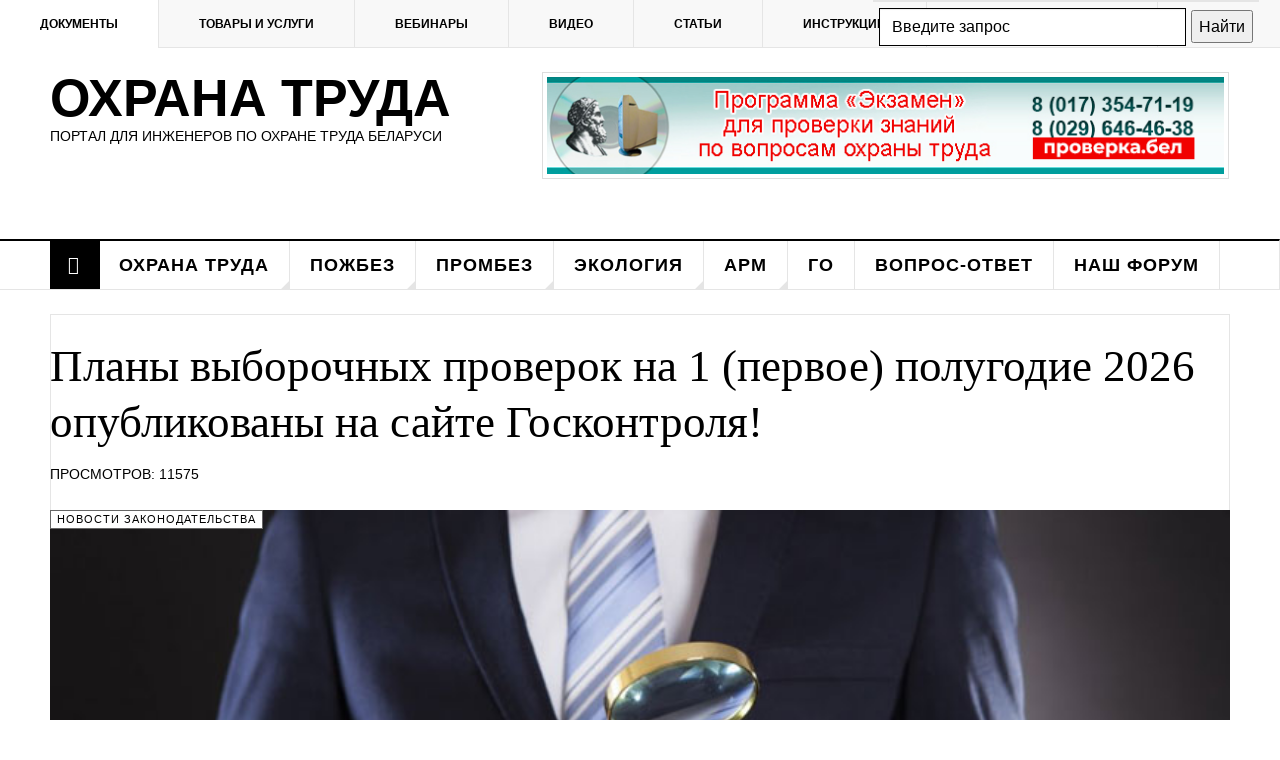

--- FILE ---
content_type: text/html; charset=utf-8
request_url: https://ohranatruda.of.by/plany-vyborochnykh-proverok-na-2-vtoroe-polugodie-2020-opublikovany-na-sajte-goskontrolya.html
body_size: 17620
content:

<!DOCTYPE html>
<html lang="ru-ru" dir="ltr"
	  class='layout-magazine com_content view-article itemid-113 home j31 mm-hover '>

<head>
<link href="https://ohranatruda.of.by/plany-vyborochnykh-proverok-na-2-vtoroe-polugodie-2020-opublikovany-na-sajte-goskontrolya.html" rel="canonical" />

	<base href="https://ohranatruda.of.by/plany-vyborochnykh-proverok-na-2-vtoroe-polugodie-2020-opublikovany-na-sajte-goskontrolya.html" />
	<meta http-equiv="content-type" content="text/html; charset=utf-8" />
	<meta name="keywords" content="охрана труда, техника безопасности, пожарная безопасность, инструкции по охране труда, экология, промышленная безопасность" />
	<meta name="robots" content="max-snippet:-1, max-image-preview:large, max-video-preview:-1" />
	<meta name="description" content="Сайт для специалистов по охране труда и тех, кто просто интересуется охраной труда. Подборки документов по охране труда, промышленной и пожарной безопасности, экологии. Видео, статьи, ответы на вопросы." />
	
	<title>Планы выборочных проверок на 1 (первое) полугодие 2026 опубликованы на сайте Госконтроля!</title>
	<link href="/rsd.html?format=xml" rel="EditURI" type="application/rsd+xml" title="RSD" />
	<link href="/manifest.html?format=xml" rel="wlwmanifest" type="application/wlwmanifest+xml" />
	<link href="/templates/ja_teline_v/favicon.ico" rel="shortcut icon" type="image/vnd.microsoft.icon" />
	<link href="/t3-assets/css/css-140ef-34480.css" rel="stylesheet" type="text/css" media="all" />
	<link href="/t3-assets/css/css-d65ee-33400.css" rel="stylesheet" type="text/css" media="all" />
	<style type="text/css">
 .djc_item .djc_mainimage { margin-left: 4px; margin-bottom: 4px; }  .djc_item .djc_mainimage img { padding: 4px; }  .djc_item .djc_thumbnail { margin-left: 4px; margin-bottom: 4px; }  .djc_item .djc_thumbnail img {  padding: 4px;  }  .djc_item .djc_images {width: 312px; }  .djc_item .djc_thumbnail { width: 100px; }  .djc_items .djc_image img { padding: 4px;} .djc_related_items .djc_image img { padding: 4px;} .djc_category .djc_mainimage { margin-left: 4px; margin-bottom: 4px; }  .djc_category .djc_mainimage img { padding: 4px; }  .djc_category .djc_thumbnail { margin-left: 4px; margin-bottom: 4px; }  .djc_category .djc_thumbnail img {  padding: 4px;  }  .djc_category .djc_images {width: 312px; }  .djc_category .djc_thumbnail { width: 100px; }  .djc_subcategory .djc_image img { padding: 4px;} .djc_producer .djc_mainimage { margin-left: 4px; margin-bottom: 4px; }  .djc_producer .djc_mainimage img { padding: 4px; }  .djc_producer .djc_thumbnail { margin-left: 4px; margin-bottom: 4px; }  .djc_producer .djc_thumbnail img {  padding: 4px;  }  .djc_producer .djc_images {width: 312px; }  .djc_producer .djc_thumbnail { width: 100px; } 
	</style>
	<script type="application/json" class="joomla-script-options new">{"csrf.token":"67d18c04d747353b696205a853f3a453","system.paths":{"root":"","base":""}}</script>
	<script src="/t3-assets/js/js-6502b-33400.js" type="text/javascript"></script>
	<script type="text/javascript">

				window.DJC2BaseUrl = "";
			jQuery(function($) {
			 $('.hasTip').each(function() {
				var title = $(this).attr('title');
				if (title) {
					var parts = title.split('::', 2);
					var mtelement = document.id(this);
					mtelement.store('tip:title', parts[0]);
					mtelement.store('tip:text', parts[1]);
				}
			});
			var JTooltips = new Tips($('.hasTip').get(), {"maxTitleChars": 50,"fixed": false});
		});
	var ja_base_uri = "";

	</script>

	
<!-- META FOR IOS & HANDHELD -->
	<meta name="viewport" content="width=device-width, initial-scale=1.0, maximum-scale=1.0, user-scalable=no"/>
	<style type="text/stylesheet">
		@-webkit-viewport   { width: device-width; }
		@-moz-viewport      { width: device-width; }
		@-ms-viewport       { width: device-width; }
		@-o-viewport        { width: device-width; }
		@viewport           { width: device-width; }
	</style>
	<script type="text/javascript">
		//<![CDATA[
		if (navigator.userAgent.match(/IEMobile\/10\.0/)) {
			var msViewportStyle = document.createElement("style");
			msViewportStyle.appendChild(
				document.createTextNode("@-ms-viewport{width:auto!important}")
			);
			document.getElementsByTagName("head")[0].appendChild(msViewportStyle);
		}
		//]]>
	</script>
<meta name="HandheldFriendly" content="true"/>
<meta name="apple-mobile-web-app-capable" content="YES"/>
<!-- //META FOR IOS & HANDHELD -->



<!-- GOOGLE FONTS -->
<link href='http://fonts.googleapis.com/css?family=Roboto:400,400italic,300,300italic,700,700italic' rel='stylesheet' type='text/css'>
<link href='http://fonts.googleapis.com/css?family=Roboto+Slab:400,300,700' rel='stylesheet' type='text/css'>
<link href='http://fonts.googleapis.com/css?family=Roboto+Condensed:700,400' rel='stylesheet' type='text/css'>
<!--//GOOGLE FONTS -->


<!-- Le HTML5 shim and media query for IE8 support -->
<!--[if lt IE 9]>
<script src="//html5shim.googlecode.com/svn/trunk/html5.js"></script>
<script type="text/javascript" src="/plugins/system/t3/base-bs3/js/respond.min.js"></script>
<![endif]-->

<!-- You can add Google Analytics here or use T3 Injection feature -->

	





</head>

<body>

<div class="t3-wrapper"> <!-- Need this wrapper for off-canvas menu. Remove if you don't use of-canvas -->

  
	<!-- TOPBAR -->
	<div class="t3-topbar" data-spy="affix" data-offset-top="48">

		<div class="top-left">
			<nav class="t3-topnav">
				<ul class="nav nav-pills nav-stacked menu">
<li class="item-113 default current active"><a href="/" class="nav-icon nav-magazine">Документы</a></li><li class="item-205"><a href="/kupit-tovary-i-zakazat-uslugi-po-okhrane-truda-pozharnoj-bezopasnosti-ecologii-v-minske-i-po-belarusi.html" class="nav-icon nav-gallery">Товары и услуги</a></li><li class="item-136"><a href="/besplatnye-vebinary-seminary-po-okhrane-truda-ekologii-pozharnoj-bezopasnosti/" class="nav-icon nav-events" title="Бесплатные вебинары, семинары по охране труда, экологии, пожарной безопасности ">Вебинары</a></li><li class="item-137"><a href="/video-po-okhrane-truda-pozharnoj-i-elektrobezopasnosti/" class="nav-icon nav-media">Видео</a></li><li class="item-138"><a href="/stati-po-okhrane-truda/?filter_tag[0]=" class="nav-icon nav-blog">Статьи</a></li><li class="item-147"><a href="/instruktsii-po-okhrane-truda/" class="">Инструкции</a></li><li class="item-426"><a href="/obraztsy-blanki-primery-dokumentov-po-okhrane-truda/" class="">Образцы документов</a></li></ul>

			</nav>
		</div>

		<div class="top-right top-right col-sm-5 col-md-4 col-xs-6">
			

<div class="custom"  >
	<div class="ya-site-form ya-site-form_inited_no" onclick="return {'action':'http://ohranatruda.of.by/rezultaty-poiska.html','arrow':false,'bg':'transparent','fontsize':16,'fg':'#000000','language':'ru','logo':'rb','publicname':'Yandex Site Search #2310338','suggest':true,'target':'_self','tld':'ru','type':2,'usebigdictionary':false,'searchid':2310338,'input_fg':'#000000','input_bg':'#ffffff','input_fontStyle':'normal','input_fontWeight':'normal','input_placeholder':'Введите запрос','input_placeholderColor':'#000000','input_borderColor':'#000000'}"><form action="https://yandex.ru/search/site/" method="get" target="_self" accept-charset="utf-8"><input type="hidden" name="searchid" value="2310338" /><input type="hidden" name="l10n" value="ru" /><input type="hidden" name="reqenc" value="" /><input type="search" name="text" value="" /><input type="submit" value="Найти" /></form></div>
<style type="text/css">
	.ya-page_js_yes .ya-site-form_inited_no {
		display: none;
	}
</style>
<script type="text/javascript">
	(function(w, d, c) {
		var s = d.createElement('script'),
			h = d.getElementsByTagName('script')[0],
			e = d.documentElement;
		if ((' ' + e.className + ' ').indexOf(' ya-page_js_yes ') === -1) {
			e.className += ' ya-page_js_yes';
		}
		s.type = 'text/javascript';
		s.async = true;
		s.charset = 'utf-8';
		s.src = (d.location.protocol === 'https:' ? 'https:' : 'http:') + '//site.yandex.net/v2.0/js/all.js';
		h.parentNode.insertBefore(s, h);
		(w[c] || (w[c] = [])).push(function() {
			Ya.Site.Form.init()
		})
	})(window, document, 'yandex_site_callbacks');
</script></div>

		</div>

	</div>
	
	

			<script>
			(function ($) {
				$('.t3-topnav li.item-113').addClass('active');
			})(jQuery);
		</script>
		<!-- //TOP BAR -->


	
<!-- HEADER -->
<header id="t3-header" class="t3-header">
	<div class="container">
		<div class="row">

			<div class="col-md-5 header-left">

				<!-- OFF CANVAS TOGGLE -->
				
<button class="btn btn-default off-canvas-toggle" type="button" data-pos="left" data-nav="#t3-off-canvas" data-effect="off-canvas-effect-4">
  <i class="fa fa-bars"></i>
</button>

<div id="t3-off-canvas" class="t3-off-canvas">

  <div class="t3-off-canvas-header">
    <h2 class="t3-off-canvas-header-title">Sidebar</h2>
    <button type="button" class="close" data-dismiss="modal" aria-hidden="true">&times;</button>
  </div>

  <div class="t3-off-canvas-body">
    <div class="t3-module module " id="Mod216"><div class="module-inner"><div class="module-ct"><ul class="nav nav-pills nav-stacked menu">
<li class="item-113 default current active"><a href="/" class="nav-icon nav-magazine">Документы</a></li><li class="item-205"><a href="/kupit-tovary-i-zakazat-uslugi-po-okhrane-truda-pozharnoj-bezopasnosti-ecologii-v-minske-i-po-belarusi.html" class="nav-icon nav-gallery">Товары и услуги</a></li><li class="item-136"><a href="/besplatnye-vebinary-seminary-po-okhrane-truda-ekologii-pozharnoj-bezopasnosti/" class="nav-icon nav-events" title="Бесплатные вебинары, семинары по охране труда, экологии, пожарной безопасности ">Вебинары</a></li><li class="item-137"><a href="/video-po-okhrane-truda-pozharnoj-i-elektrobezopasnosti/" class="nav-icon nav-media">Видео</a></li><li class="item-138"><a href="/stati-po-okhrane-truda/?filter_tag[0]=" class="nav-icon nav-blog">Статьи</a></li><li class="item-147"><a href="/instruktsii-po-okhrane-truda/" class="">Инструкции</a></li><li class="item-426"><a href="/obraztsy-blanki-primery-dokumentov-po-okhrane-truda/" class="">Образцы документов</a></li></ul>
</div></div></div>
  </div>

</div>

				<!-- // OFF CANVAS TOGGLE -->

				<!-- LOGO -->
				<div class="logo">
					<div class="logo-text">
						<a href="/" title="Охрана труда">
																					<span>Охрана труда</span>
						</a>
						<small class="site-slogan">Портал для инженеров по охране труда Беларуси</small>
					</div>
				</div>
				<!-- //LOGO -->

			</div>

			<!-- HEADER RIGHT -->
			<div class="col-md-7 header-right">
				<div class="header-right-inner">

					<div class="col trending ">
						

<div class="custom"  >
	<p><a href="http://проверка.бел/" target="_blank" rel="noopener"><img src="/images/banners/banner_bondarenko.png" alt="banner" class="img-thumbnail" width="687" height="98" /></a>&nbsp;</p></div>

					</div>

					<!-- <div class="col calendar">
						<div class="col-inner">
							<span class="number date">21</span>
							<div class="text">
								<span class="day">Ср</span>, <span class="month">янв</span>
							</div> -->


						</div>
					</div>

					
				</div>
			</div>
			<!-- // HEADER RIGHT -->

		</div>
	</div>
</header>
<!-- // HEADER -->


  
<!-- MAIN NAVIGATION -->
<nav id="t3-mainnav" class="wrap navbar navbar-default t3-mainnav">
	<div class="container">

		<!-- Brand and toggle get grouped for better mobile display -->
		<div class="navbar-header">
					</div>

		
		<div class="t3-navbar navbar-collapse collapse">
			<div  class="t3-megamenu"  data-responsive="true">
<ul itemscope itemtype="http://www.schema.org/SiteNavigationElement" class="nav navbar-nav level0">
<li itemprop='name' class="active item-home" data-id="151" data-level="1" data-class="item-home" data-xicon="fa fa-home">
<a itemprop='url' class=""  href="/"   data-target="#"><span class="fa fa-home"></span>Главная</a>

</li>
<li itemprop='name' class="dropdown mega mega-align-justify sub-hidden-collapse" data-id="108" data-level="1" data-alignsub="justify" data-hidewcol="1">
<a itemprop='url' class=" dropdown-toggle"  href="/okhrana-truda/"   data-target="#" data-toggle="dropdown">Охрана труда <em class="caret"></em></a>

<div class="nav-child dropdown-menu mega-dropdown-menu col-xs-12"  ><div class="mega-dropdown-inner">
<div class="row">
<div class="col-xs-2 mega-col-module mega-left" data-width="2" data-position="142" data-class="mega-left"><div class="mega-inner">
<div class="t3-module module " id="Mod142"><div class="module-inner"><h3 class="module-title "><span>Документы по ОТ</span></h3><div class="module-ct"><ul class="categories-module mod-list">
	<li> 		<h4>
		<a href="/obshchie-voprosy-po-okhrane-truda/">
		Общие вопросы по охране труда					</a>
		</h4>

					</li>
	<li> 		<h4>
		<a href="/sluzhba-po-okhrane-truda/">
		Служба по охране труда					</a>
		</h4>

					</li>
	<li> 		<h4>
		<a href="/obuchenie-instruktazh-proverka-znanij/">
		Обучение, инструктаж, проверка знаний					</a>
		</h4>

					</li>
	<li> 		<h4>
		<a href="/instruktsii-po-okhrane-truda/">
		Инструкции по охране труда					</a>
		</h4>

					</li>
	<li> 		<h4>
		<a href="/mezhotraslevye-pravila-po-okhrane-truda/">
		Межотраслевые правила по охране труда					</a>
		</h4>

					</li>
	<li> 		<h4>
		<a href="/sanitariya-i-gigiena/">
		Санитария и гигиена					</a>
		</h4>

					</li>
	<li> 		<h4>
		<a href="/meditsinskie-osmotry/">
		Медицинские осмотры					</a>
		</h4>

					</li>
	<li> 		<h4>
		<a href="/sredstva-individualnoj-zashchity/">
		Средства индивидуальной защиты					</a>
		</h4>

					</li>
	<li> 		<h4>
		<a href="/elektrobezopasnost/">
		Электробезопасность					</a>
		</h4>

					</li>
	<li> 		<h4>
		<a href="/rassledovanie-neschastnykh-sluchaev/">
		Расследование несчастных случаев					</a>
		</h4>

					</li>
	<li> 		<h4>
		<a href="/informatsionnye-pisma/">
		Информационные письма					</a>
		</h4>

					</li>
	<li> 		<h4>
		<a href="/sistema-upravleniya-okhranoj-truda/">
		Система управления охраной труда					</a>
		</h4>

					</li>
	<li> 		<h4>
		<a href="/stroitelnye-normy/">
		Строительные нормы					</a>
		</h4>

					</li>
</ul>
</div></div></div>
</div></div>
<div class="col-xs-10 mega-col-module mega-right" data-width="10" data-position="145" data-class="mega-right"><div class="mega-inner">
<div class="t3-module module " id="Mod145"><div class="module-inner"><h3 class="module-title "><span>Последние документы по охране труда</span></h3><div class="module-ct"><div class="section-inner ">

    <div class="category-module magazine-links">
        <ul class="item-list grid-view">
                            <li class="item">
                    <div class="magazine-item link-item" itemscope itemtype="http://schema.org/Article">
	<div class="col col-media">
		<div class="pull-left item-image" itemprop="image">

      <a href="/vneseny-izmeneniya-v-pravila-po-okhrane-truda-53-2025.html" itemprop="url">
  	   <img  src="/media/jact/small/images/ot53.jpg" alt="" itemprop="thumbnailUrl"/>
      </a>
  </div>
	</div>

	<div class="col col-content">
		
		
			<div class="article-title">

							<h3 itemprop="name">
											<a href="/vneseny-izmeneniya-v-pravila-po-okhrane-truda-53-2025.html" itemprop="url">
						Внесены изменения в Правила по охране труда №53 - 2025</a>
									</h3>
			
											</div>
	
			</div>
</div>                </li>
                            <li class="item">
                    <div class="magazine-item link-item" itemscope itemtype="http://schema.org/Article">
	<div class="col col-media">
		<div class="pull-left item-image" itemprop="image">

      <a href="/sobiraem-predlozheniya-po-problemnym-voprosam-zakonodatelstva.html" itemprop="url">
  	   <img  src="/media/jact/small/images/sbor-zakonodatelstvo.jpg" alt="" itemprop="thumbnailUrl"/>
      </a>
  </div>
	</div>

	<div class="col col-content">
		
		
			<div class="article-title">

							<h3 itemprop="name">
											<a href="/sobiraem-predlozheniya-po-problemnym-voprosam-zakonodatelstva.html" itemprop="url">
						Собираем предложения по проблемным вопросам законодательства</a>
									</h3>
			
											</div>
	
			</div>
</div>                </li>
                            <li class="item">
                    <div class="magazine-item link-item" itemscope itemtype="http://schema.org/Article">
	<div class="col col-media">
		<div class="pull-left item-image" itemprop="image">

      <a href="/plany-vyborochnykh-proverok-na-2-vtoroe-polugodie-2024-goda-opublikovany-na-sajte-goskontrolya.html" itemprop="url">
  	   <img  src="/media/jact/small/images/plan-proverok-2024-2.png" alt="" itemprop="thumbnailUrl"/>
      </a>
  </div>
	</div>

	<div class="col col-content">
		
		
			<div class="article-title">

							<h3 itemprop="name">
											<a href="/plany-vyborochnykh-proverok-na-2-vtoroe-polugodie-2024-goda-opublikovany-na-sajte-goskontrolya.html" itemprop="url">
						Планы выборочных проверок на 2 (второе) полугодие 2024 года опубликованы на сайте Госконтроля!</a>
									</h3>
			
											</div>
	
			</div>
</div>                </li>
                            <li class="item">
                    <div class="magazine-item link-item" itemscope itemtype="http://schema.org/Article">
	<div class="col col-media">
		<div class="pull-left item-image" itemprop="image">

      <a href="/s-1-yanvarya-2024-goda-v-trudovoj-kodeks-budut-vneseny-izmeneniya-2023.html" itemprop="url">
  	   <img  src="/media/jact/small/images/trudovoy-kodeks-2024.jpg" alt="" itemprop="thumbnailUrl"/>
      </a>
  </div>
	</div>

	<div class="col col-content">
		
		
			<div class="article-title">

							<h3 itemprop="name">
											<a href="/s-1-yanvarya-2024-goda-v-trudovoj-kodeks-budut-vneseny-izmeneniya-2023.html" itemprop="url">
						с 1 января 2024 года в Трудовой Кодекс будут внесены изменения</a>
									</h3>
			
											</div>
	
			</div>
</div>                </li>
                            <li class="item">
                    <div class="magazine-item link-item" itemscope itemtype="http://schema.org/Article">
	<div class="col col-media">
		<div class="pull-left item-image" itemprop="image">

      <a href="/ukaz-o-nekotorykh-merakh-po-zashchite-prav-grazhdan-vypolnyayushchikh-rabotu-po-grazhdansko-pravovym-i-trudovym-dogovoram-ot-6-iyulya-2005-g-314-s-izmeneniyami-2023.html" itemprop="url">
  	   <img  src="/media/jact/small/images/dogovor-podryada.jpg" alt="" itemprop="thumbnailUrl"/>
      </a>
  </div>
	</div>

	<div class="col col-content">
		
		
			<div class="article-title">

							<h3 itemprop="name">
											<a href="/ukaz-o-nekotorykh-merakh-po-zashchite-prav-grazhdan-vypolnyayushchikh-rabotu-po-grazhdansko-pravovym-i-trudovym-dogovoram-ot-6-iyulya-2005-g-314-s-izmeneniyami-2023.html" itemprop="url">
						Указ &quot;О некоторых мерах по защите прав граждан, выполняющих работу по гражданско-правовым и трудовым договорам&quot; от 6 июля 2005 г. № 314 с изменениями - 2023</a>
									</h3>
			
											</div>
	
			</div>
</div>                </li>
                            <li class="item">
                    <div class="magazine-item link-item" itemscope itemtype="http://schema.org/Article">
	<div class="col col-media">
		<div class="pull-left item-image" itemprop="image">

      <a href="/prnimayutsya-predlozheniya-po-proektu-spetsificheskikh-trebovanij-po-obespecheniyu-pozharnoj-bezopasnosti.html" itemprop="url">
  	   <img  src="/media/jact/small/images/proekt-trebovaniy-deti.jpg" alt="" itemprop="thumbnailUrl"/>
      </a>
  </div>
	</div>

	<div class="col col-content">
		
		
			<div class="article-title">

							<h3 itemprop="name">
											<a href="/prnimayutsya-predlozheniya-po-proektu-spetsificheskikh-trebovanij-po-obespecheniyu-pozharnoj-bezopasnosti.html" itemprop="url">
						Принимаются предложения по проекту специфических требований по обеспечению пожарной безопасности </a>
									</h3>
			
											</div>
	
			</div>
</div>                </li>
                            <li class="item">
                    <div class="magazine-item link-item" itemscope itemtype="http://schema.org/Article">
	<div class="col col-media">
		<div class="pull-left item-image" itemprop="image">

      <a href="/rassmatrivayutsya-proekty-tkp-pravila-tekhnicheskoj-ekspluatatsii-elektroustanovok-potrebitelej-i-teploustanovok-i-teplovykh-setej-potrebitelej-tkp-181-2022-i-tkp-458.html" itemprop="url">
  	   <img  src="/media/jact/small/images/electrica.jpg" alt="" itemprop="thumbnailUrl"/>
      </a>
  </div>
	</div>

	<div class="col col-content">
		
		
			<div class="article-title">

							<h3 itemprop="name">
											<a href="/rassmatrivayutsya-proekty-tkp-pravila-tekhnicheskoj-ekspluatatsii-elektroustanovok-potrebitelej-i-teploustanovok-i-teplovykh-setej-potrebitelej-tkp-181-2022-i-tkp-458.html" itemprop="url">
						Рассматриваются проекты ТКП: Правила технической эксплуатации электроустановок потребителей  и теплоустановок и тепловых сетей потребителей (ТКП 181-2022 и ТКП 458)</a>
									</h3>
			
											</div>
	
			</div>
</div>                </li>
                            <li class="item">
                    <div class="magazine-item link-item" itemscope itemtype="http://schema.org/Article">
	<div class="col col-media">
		<div class="pull-left item-image" itemprop="image">

      <a href="/proekt-izmenenij-v-postanovlenie-ot-28-noyabrya-2008-g-175-o-poryadke-obucheniya-stazhirovki-instruktazha-i-proverki-znanij-rabotayushchikh-po-voprosam-okhrany-truda.html" itemprop="url">
  	   <img  src="/media/jact/small/images/izmeneniya-175.jpg" alt="" itemprop="thumbnailUrl"/>
      </a>
  </div>
	</div>

	<div class="col col-content">
		
		
			<div class="article-title">

							<h3 itemprop="name">
											<a href="/proekt-izmenenij-v-postanovlenie-ot-28-noyabrya-2008-g-175-o-poryadke-obucheniya-stazhirovki-instruktazha-i-proverki-znanij-rabotayushchikh-po-voprosam-okhrany-truda.html" itemprop="url">
						Проект изменений в постановление от 28 ноября 2008 г. № 175 «О порядке обучения, стажировки, инструктажа и проверки знаний работающих по вопросам охраны труда»</a>
									</h3>
			
											</div>
	
			</div>
</div>                </li>
                            <li class="item">
                    <div class="magazine-item link-item" itemscope itemtype="http://schema.org/Article">
	<div class="col col-media">
		<div class="pull-left item-image" itemprop="image">

      <a href="/tipovaya-instruktsiya-po-okhrane-truda-dlya-kastelyanshi-2021.html" itemprop="url">
  	   <img  src="/media/jact/small/images/iot-kastelyansha.jpg" alt="" itemprop="thumbnailUrl"/>
      </a>
  </div>
	</div>

	<div class="col col-content">
		
		
			<div class="article-title">

							<h3 itemprop="name">
											<a href="/tipovaya-instruktsiya-po-okhrane-truda-dlya-kastelyanshi-2021.html" itemprop="url">
						Типовая инструкция по охране труда для кастелянши - 2021</a>
									</h3>
			
											</div>
	
			</div>
</div>                </li>
                    </ul>
    </div>
</div></div></div></div>
</div></div>
</div>
</div></div>
</li>
<li itemprop='name' class="dropdown mega mega-align-justify sub-hidden-collapse" data-id="139" data-level="1" data-alignsub="justify" data-hidewcol="1">
<a itemprop='url' class=" dropdown-toggle"  href="/pozharnaya-bezopasnost-na-predpriyatii-v-respublike-belarus/"   data-target="#" data-toggle="dropdown">Пожбез <em class="caret"></em></a>

<div class="nav-child dropdown-menu mega-dropdown-menu col-xs-12"  ><div class="mega-dropdown-inner">
<div class="row">
<div class="col-xs-2 mega-col-module mega-left hidden-collapse" data-width="2" data-position="140" data-class="mega-left" data-hidewcol="1"><div class="mega-inner">
<div class="t3-module module " id="Mod140"><div class="module-inner"><h3 class="module-title "><span>Документы по ПБ</span></h3><div class="module-ct"><ul class="categories-module mod-list">
	<li> 		<h4>
		<a href="/obshchie-voprosy-pozharnoj-bezopasnosti/">
		Общие вопросы пожарной безопасности					</a>
		</h4>

					</li>
	<li> 		<h4>
		<a href="/spetsificheskie-trebovaniya-po-pb/">
		Специфические требования по ПБ					</a>
		</h4>

					</li>
	<li> 		<h4>
		<a href="/normy-pozharnoj-bezopasnosti/">
		Нормы пожарной безопасности					</a>
		</h4>

					</li>
	<li> 		<h4>
		<a href="/tekhnicheskie-kodeksy-ustoyavshejsya-praktiki/">
		Технические кодексы устоявшейся практики					</a>
		</h4>

					</li>
</ul>
</div></div></div>
</div></div>
<div class="col-xs-10 mega-col-module mega-right" data-width="10" data-position="146" data-class="mega-right"><div class="mega-inner">
<div class="t3-module module " id="Mod146"><div class="module-inner"><h3 class="module-title "><span>Последние документы по пожарной безопасности</span></h3><div class="module-ct"><div class="section-inner ">

    <div class="category-module magazine-links">
        <ul class="item-list grid-view">
                            <li class="item">
                    <div class="magazine-item link-item" itemscope itemtype="http://schema.org/Article">
	<div class="col col-media">
		<div class="pull-left item-image" itemprop="image">

      <a href="/instruktsiya-o-poryadke-proverki-sostoyaniya-naruzhnogo-i-vnutrennego-protivopozharnogo-vodosnabzheniya-2022.html" itemprop="url">
  	   <img  src="/media/jact/small/images/protivopozharnoe-vodosnabzhenie.jpg" alt="" itemprop="thumbnailUrl"/>
      </a>
  </div>
	</div>

	<div class="col col-content">
		
		
			<div class="article-title">

							<h3 itemprop="name">
											<a href="/instruktsiya-o-poryadke-proverki-sostoyaniya-naruzhnogo-i-vnutrennego-protivopozharnogo-vodosnabzheniya-2022.html" itemprop="url">
						Инструкция о порядке проверки состояния наружного и внутреннего противопожарного водоснабжения - 2022</a>
									</h3>
			
											</div>
	
			</div>
</div>                </li>
                            <li class="item">
                    <div class="magazine-item link-item" itemscope itemtype="http://schema.org/Article">
	<div class="col col-media">
		<div class="pull-left item-image" itemprop="image">

      <a href="/tekhnicheskij-kodeks-ustanovivshejsya-praktiki-tkp-563-2014-02260-trebovaniya-bezopasnosti-pri-vypolnenii-svarochnykh-rabot.html" itemprop="url">
  	   <img  src="/media/jact/small/images/stories/svarka-tkp.jpg" alt="" itemprop="thumbnailUrl"/>
      </a>
  </div>
	</div>

	<div class="col col-content">
		
		
			<div class="article-title">

							<h3 itemprop="name">
											<a href="/tekhnicheskij-kodeks-ustanovivshejsya-praktiki-tkp-563-2014-02260-trebovaniya-bezopasnosti-pri-vypolnenii-svarochnykh-rabot.html" itemprop="url">
						Технический кодекс установившейся практики ТКП 563-2014 (02260) &quot;Требования безопасности при выполнении сварочных работ&quot;</a>
									</h3>
			
											</div>
	
			</div>
</div>                </li>
                            <li class="item">
                    <div class="magazine-item link-item" itemscope itemtype="http://schema.org/Article">
	<div class="col col-media">
		<div class="pull-left item-image" itemprop="image">

      <a href="/polozhenie-o-poryadke-sozdaniya-i-deyatelnosti-vneshtatnykh-pozharnykh-formirovanij-2020.html" itemprop="url">
  	   <img  src="/media/jact/small/images/stories/firemans.jpg" alt="" itemprop="thumbnailUrl"/>
      </a>
  </div>
	</div>

	<div class="col col-content">
		
		
			<div class="article-title">

							<h3 itemprop="name">
											<a href="/polozhenie-o-poryadke-sozdaniya-i-deyatelnosti-vneshtatnykh-pozharnykh-formirovanij-2020.html" itemprop="url">
						Положение о порядке создания и деятельности внештатных пожарных формирований - 2020</a>
									</h3>
			
											</div>
	
			</div>
</div>                </li>
                            <li class="item">
                    <div class="magazine-item link-item" itemscope itemtype="http://schema.org/Article">
	<div class="col col-media">
		<div class="pull-left item-image" itemprop="image">

      <a href="/programma-pozharno-tekhnicheskogo-minimuma-dlya-chlenov-pozharnykh-druzhin-obespechennykh-pozharnoj-avtotsisternoj-ili-inoj-prisposoblennoj-dlya-tusheniya-pozharov-tekhnikoj-pozharnykh-komand-2020.html" itemprop="url">
  	   <img  src="/media/jact/small/images/pozharnaya-komanda.jpg" alt="" itemprop="thumbnailUrl"/>
      </a>
  </div>
	</div>

	<div class="col col-content">
		
		
			<div class="article-title">

							<h3 itemprop="name">
											<a href="/programma-pozharno-tekhnicheskogo-minimuma-dlya-chlenov-pozharnykh-druzhin-obespechennykh-pozharnoj-avtotsisternoj-ili-inoj-prisposoblennoj-dlya-tusheniya-pozharov-tekhnikoj-pozharnykh-komand-2020.html" itemprop="url">
						Программа пожарно-технического минимума для членов пожарных дружин, обеспеченных пожарной автоцистерной или иной приспособленной для тушения пожаров техникой, пожарных команд - 2020</a>
									</h3>
			
											</div>
	
			</div>
</div>                </li>
                            <li class="item">
                    <div class="magazine-item link-item" itemscope itemtype="http://schema.org/Article">
	<div class="col col-media">
		<div class="pull-left item-image" itemprop="image">

      <a href="/spetsificheskie-trebovaniya-po-obespecheniyu-pozharnoj-bezopasnosti-dlya-ob-ektov-grazhdanskoj-i-gosudarstvennoj-aviatsii-2019.html" itemprop="url">
  	   <img  src="/media/jact/small/images/stories/grazhdanskaya-aviaciya.jpg" alt="" itemprop="thumbnailUrl"/>
      </a>
  </div>
	</div>

	<div class="col col-content">
		
		
			<div class="article-title">

							<h3 itemprop="name">
											<a href="/spetsificheskie-trebovaniya-po-obespecheniyu-pozharnoj-bezopasnosti-dlya-ob-ektov-grazhdanskoj-i-gosudarstvennoj-aviatsii-2019.html" itemprop="url">
						Специфические требования по обеспечению пожарной безопасности для объектов гражданской и государственной авиации - 2019</a>
									</h3>
			
											</div>
	
			</div>
</div>                </li>
                            <li class="item">
                    <div class="magazine-item link-item" itemscope itemtype="http://schema.org/Article">
	<div class="col col-media">
		<div class="pull-left item-image" itemprop="image">

      <a href="/spetsificheskie-trebovaniya-po-obespecheniyu-pozharnoj-bezopasnosti-vzryvopozharoopasnykh-i-pozharoopasnykh-proizvodstv-2019.html" itemprop="url">
  	   <img  src="/media/jact/small/images/pozharoopasnoe-rpoizvodsdtvo.png" alt="" itemprop="thumbnailUrl"/>
      </a>
  </div>
	</div>

	<div class="col col-content">
		
		
			<div class="article-title">

							<h3 itemprop="name">
											<a href="/spetsificheskie-trebovaniya-po-obespecheniyu-pozharnoj-bezopasnosti-vzryvopozharoopasnykh-i-pozharoopasnykh-proizvodstv-2019.html" itemprop="url">
						Специфические требования по обеспечению пожарной безопасности взрывопожароопасных и пожароопасных производств - 2019</a>
									</h3>
			
											</div>
	
			</div>
</div>                </li>
                    </ul>
    </div>
</div></div></div></div>
</div></div>
</div>
</div></div>
</li>
<li itemprop='name' class="dropdown mega mega-align-justify" data-id="144" data-level="1" data-alignsub="justify">
<a itemprop='url' class=" dropdown-toggle"  href="/promyshlennaya-bezopasnost/"   data-target="#" data-toggle="dropdown">Промбез <em class="caret"></em></a>

<div class="nav-child dropdown-menu mega-dropdown-menu col-xs-12"  ><div class="mega-dropdown-inner">
<div class="row">
<div class="col-xs-2 mega-col-module mega-left" data-width="2" data-position="175" data-class="mega-left"><div class="mega-inner">
<div class="t3-module module " id="Mod175"><div class="module-inner"><h3 class="module-title "><span>Документы по промышленной безопасности</span></h3><div class="module-ct"><ul class="categories-module mod-list">
	<li> 		<h4>
		<a href="/gruzopodemnye-krany/">
		Грузоподъемные краны					</a>
		</h4>

					</li>
	<li> 		<h4>
		<a href="/perevozka-opasnykh-gruzov/">
		Перевозка опасных грузов					</a>
		</h4>

					</li>
	<li> 		<h4>
		<a href="/obshchie-voprosy-promyshlennoj-bezopasnosti/">
		Общие вопросы промышленной безопасности					</a>
		</h4>

					</li>
	<li> 		<h4>
		<a href="/mobilnye-podemnye-platformy/">
		Мобильные подъемные платформы					</a>
		</h4>

					</li>
</ul>
</div></div></div>
</div></div>
<div class="col-xs-10 mega-col-module mega-right" data-width="10" data-position="172" data-class="mega-right"><div class="mega-inner">
<div class="t3-module module " id="Mod172"><div class="module-inner"><h3 class="module-title "><span>Последние документы по промышленной безопасности</span></h3><div class="module-ct"><div class="section-inner ">

    <div class="category-module magazine-links">
        <ul class="item-list grid-view">
                            <li class="item">
                    <div class="magazine-item link-item" itemscope itemtype="http://schema.org/Article">
	<div class="col col-media">
			</div>

	<div class="col col-content">
		
		
			<div class="article-title">

							<h3 itemprop="name">
											<a href="/pravila-po-okhrane-truda-pri-ekspluatatsii-sistem-meditsinskogo-gazosnabzheniya-2025.html" itemprop="url">
						Правила по охране труда при эксплуатации систем медицинского газоснабжения - 2025</a>
									</h3>
			
											</div>
	
			</div>
</div>                </li>
                            <li class="item">
                    <div class="magazine-item link-item" itemscope itemtype="http://schema.org/Article">
	<div class="col col-media">
		<div class="pull-left item-image" itemprop="image">

      <a href="/novaya-tipovaya-instruktsiya-po-okhrane-truda-pri-upravlenii-mobilnoj-podemnoj-rabochej-platformoj-2025.html" itemprop="url">
  	   <img  src="/media/jact/small/images/mashinist-platformy.png" alt="" itemprop="thumbnailUrl"/>
      </a>
  </div>
	</div>

	<div class="col col-content">
		
		
			<div class="article-title">

							<h3 itemprop="name">
											<a href="/novaya-tipovaya-instruktsiya-po-okhrane-truda-pri-upravlenii-mobilnoj-podemnoj-rabochej-platformoj-2025.html" itemprop="url">
						Новая Типовая инструкция по охране труда при управлении мобильной подъемной рабочей платформой - 2025</a>
									</h3>
			
											</div>
	
			</div>
</div>                </li>
                            <li class="item">
                    <div class="magazine-item link-item" itemscope itemtype="http://schema.org/Article">
	<div class="col col-media">
		<div class="pull-left item-image" itemprop="image">

      <a href="/polozhenie-o-primenenii-marochnoj-sistemy-na-kranakh-i-prikaz-o-ego-utverzhdenii-2024.html" itemprop="url">
  	   <img  src="/media/jact/small/images/key-marka-2024.jpg" alt="" itemprop="thumbnailUrl"/>
      </a>
  </div>
	</div>

	<div class="col col-content">
		
		
			<div class="article-title">

							<h3 itemprop="name">
											<a href="/polozhenie-o-primenenii-marochnoj-sistemy-na-kranakh-i-prikaz-o-ego-utverzhdenii-2024.html" itemprop="url">
						Положение о применении марочной системы на кранах и приказ о его утверждении - 2024</a>
									</h3>
			
											</div>
	
			</div>
</div>                </li>
                            <li class="item">
                    <div class="magazine-item link-item" itemscope itemtype="http://schema.org/Article">
	<div class="col col-media">
		<div class="pull-left item-image" itemprop="image">

      <a href="/[base64].html" itemprop="url">
  	   <img  src="/media/jact/small/images/attraction-ns.jpg" alt="" itemprop="thumbnailUrl"/>
      </a>
  </div>
	</div>

	<div class="col col-content">
		
		
			<div class="article-title">

							<h3 itemprop="name">
											<a href="/[base64].html" itemprop="url">
						Инструкция о порядке расследования и учета несчастных случаев, произошедших с пользователями потенциально опасных объектов: лифтов, эскалаторов,конвейеров пассажирских, пассажирских канатных дорог и аттракционов</a>
									</h3>
			
											</div>
	
			</div>
</div>                </li>
                            <li class="item">
                    <div class="magazine-item link-item" itemscope itemtype="http://schema.org/Article">
	<div class="col col-media">
		<div class="pull-left item-image" itemprop="image">

      <a href="/polozhenie-o-poryadke-vydachi-razreshenij-svidetelstv-na-pravo-vypolneniya-otdelnykh-vidov-rabot-okazaniya-otdelnykh-vidov-uslug-pri-osushchestvlenii-deyatelnosti-v-oblasti-promyshlennoj-bezopasnosti.html" itemprop="url">
  	   <img  src="/media/jact/small/images/razresheniya.jpg" alt="" itemprop="thumbnailUrl"/>
      </a>
  </div>
	</div>

	<div class="col col-content">
		
		
			<div class="article-title">

							<h3 itemprop="name">
											<a href="/polozhenie-o-poryadke-vydachi-razreshenij-svidetelstv-na-pravo-vypolneniya-otdelnykh-vidov-rabot-okazaniya-otdelnykh-vidov-uslug-pri-osushchestvlenii-deyatelnosti-v-oblasti-promyshlennoj-bezopasnosti.html" itemprop="url">
						Положение о порядке выдачи разрешений (свидетельств) на право выполнения отдельных видов работ (оказания отдельных видов услуг) при осуществлении деятельности в области промышленной безопасности</a>
									</h3>
			
											</div>
	
			</div>
</div>                </li>
                            <li class="item">
                    <div class="magazine-item link-item" itemscope itemtype="http://schema.org/Article">
	<div class="col col-media">
		<div class="pull-left item-image" itemprop="image">

      <a href="/polozhenie-o-poryadke-registratsii-potentsialno-opasnykh-obektov.html" itemprop="url">
  	   <img  src="/media/jact/small/images/poo-reg.jpg" alt="" itemprop="thumbnailUrl"/>
      </a>
  </div>
	</div>

	<div class="col col-content">
		
		
			<div class="article-title">

							<h3 itemprop="name">
											<a href="/polozhenie-o-poryadke-registratsii-potentsialno-opasnykh-obektov.html" itemprop="url">
						Положение о порядке регистрации потенциально опасных объектов</a>
									</h3>
			
											</div>
	
			</div>
</div>                </li>
                    </ul>
    </div>
</div></div></div></div>
</div></div>
</div>
</div></div>
</li>
<li itemprop='name' class="dropdown mega mega-align-justify" data-id="142" data-level="1" data-alignsub="justify">
<a itemprop='url' class=" dropdown-toggle"  href="/ekologiya/"   data-target="#" data-toggle="dropdown">Экология <em class="caret"></em></a>

<div class="nav-child dropdown-menu mega-dropdown-menu col-xs-12"  ><div class="mega-dropdown-inner">
<div class="row">
<div class="col-xs-2 mega-col-module mega-left" data-width="2" data-position="171" data-class="mega-left"><div class="mega-inner">
<div class="t3-module module " id="Mod171"><div class="module-inner"><h3 class="module-title "><span>Документы по экологии</span></h3><div class="module-ct"><ul class="categories-module mod-list">
	<li> 		<h4>
		<a href="/obshchie-voprosy-po-ekologii/">
		Общие вопросы по экологии					</a>
		</h4>

					</li>
	<li> 		<h4>
		<a href="/okhrana-atmosfernogo-vozdukha/">
		Охрана атмосферного воздуха					</a>
		</h4>

					</li>
	<li> 		<h4>
		<a href="/obrashchenie-s-otkhodami-proizvodstva/">
		Обращение с отходами производства					</a>
		</h4>

					</li>
	<li> 		<h4>
		<a href="/okhrana-vodnoj-sredy/">
		Охрана водной среды					</a>
		</h4>

					</li>
	<li> 		<h4>
		<a href="/okhrana-pochvennogo-sloya/">
		Охрана почвенного слоя					</a>
		</h4>

					</li>
	<li> 		<h4>
		<a href="/sistema-upravleniya-okruzhayushchej-sredoj/">
		Система управления окружающей средой					</a>
		</h4>

					</li>
	<li> 		<h4>
		<a href="/otchety-po-ekologii/">
		Отчеты по экологии					</a>
		</h4>

					</li>
</ul>
</div></div></div>
</div></div>
<div class="col-xs-10 mega-col-module mega-right" data-width="10" data-position="170" data-class="mega-right"><div class="mega-inner">
<div class="t3-module module " id="Mod170"><div class="module-inner"><h3 class="module-title "><span>Последние документы по охране окружающей среды</span></h3><div class="module-ct"><div class="section-inner ">

    <div class="category-module magazine-links">
        <ul class="item-list grid-view">
                            <li class="item">
                    <div class="magazine-item link-item" itemscope itemtype="http://schema.org/Article">
	<div class="col col-media">
		<div class="pull-left item-image" itemprop="image">

      <a href="/novye-ekologicheskie-normy-i-pravila-ekonip-17-01-06-001-2017-okhrana-okruzhayushchej-sredy-i-prirodopolzovanie-trebovaniya-ekologicheskoj-bezopasnosti-2023.html" itemprop="url">
  	   <img  src="/media/jact/small/images/econip-2023.jpg" alt="" itemprop="thumbnailUrl"/>
      </a>
  </div>
	</div>

	<div class="col col-content">
		
		
			<div class="article-title">

							<h3 itemprop="name">
											<a href="/novye-ekologicheskie-normy-i-pravila-ekonip-17-01-06-001-2017-okhrana-okruzhayushchej-sredy-i-prirodopolzovanie-trebovaniya-ekologicheskoj-bezopasnosti-2023.html" itemprop="url">
						 Новые Экологические нормы и правила ЭкоНиП 17.01.06-001-2017 &quot;Охрана окружающей среды и природопользование. Требования экологической безопасности&quot; - 2023</a>
									</h3>
			
											</div>
	
			</div>
</div>                </li>
                            <li class="item">
                    <div class="magazine-item link-item" itemscope itemtype="http://schema.org/Article">
	<div class="col col-media">
		<div class="pull-left item-image" itemprop="image">

      <a href="/ukaz-prezidenta-respubliki-belarus-o-sovershenstvovanii-poryadka-obrashcheniya-otkhodami-tovarov-i-upakovki-ot-17-yanvarya-2020-g-16.html" itemprop="url">
  	   <img  src="/media/jact/small/images/stories/othody-tovarov-upakovki.jpg" alt="" itemprop="thumbnailUrl"/>
      </a>
  </div>
	</div>

	<div class="col col-content">
		
		
			<div class="article-title">

							<h3 itemprop="name">
											<a href="/ukaz-prezidenta-respubliki-belarus-o-sovershenstvovanii-poryadka-obrashcheniya-otkhodami-tovarov-i-upakovki-ot-17-yanvarya-2020-g-16.html" itemprop="url">
						Указ Президента Республики Беларусь &quot;О совершенствовании порядка обращения отходами товаров и упаковки&quot; от 17 января 2020 г. № 16 </a>
									</h3>
			
											</div>
	
			</div>
</div>                </li>
                            <li class="item">
                    <div class="magazine-item link-item" itemscope itemtype="http://schema.org/Article">
	<div class="col col-media">
		<div class="pull-left item-image" itemprop="image">

      <a href="/instruktsiya-o-poryadke-ustanovleniya-stepeni-opasnosti-otkhodov-proizvodstva-i-klassa-opasnosti-opasnykh-otkhodov-proizvodstva-2019.html" itemprop="url">
  	   <img  src="/media/jact/small/images/opredelenie-klassa-opasnosti-othodov.jpg" alt="" itemprop="thumbnailUrl"/>
      </a>
  </div>
	</div>

	<div class="col col-content">
		
		
			<div class="article-title">

							<h3 itemprop="name">
											<a href="/instruktsiya-o-poryadke-ustanovleniya-stepeni-opasnosti-otkhodov-proizvodstva-i-klassa-opasnosti-opasnykh-otkhodov-proizvodstva-2019.html" itemprop="url">
						Инструкция о порядке установления степени опасности отходов производства и класса опасности опасных отходов производства - 2019</a>
									</h3>
			
											</div>
	
			</div>
</div>                </li>
                            <li class="item">
                    <div class="magazine-item link-item" itemscope itemtype="http://schema.org/Article">
	<div class="col col-media">
		<div class="pull-left item-image" itemprop="image">

      <a href="/[base64].html" itemprop="url">
  	   <img  src="/media/jact/small/images/opasnie-othody.jpg" alt="" itemprop="thumbnailUrl"/>
      </a>
  </div>
	</div>

	<div class="col col-content">
		
		
			<div class="article-title">

							<h3 itemprop="name">
											<a href="/[base64].html" itemprop="url">
						Положение о порядке регистрации сделок о передаче опасных отходов на определенный срок (кроме договора перевозки), а также об отчуждении опасных отходов другому юридическому лицу или индивидуальному предпринимателю, осуществляющим обращение с отходами</a>
									</h3>
			
											</div>
	
			</div>
</div>                </li>
                            <li class="item">
                    <div class="magazine-item link-item" itemscope itemtype="http://schema.org/Article">
	<div class="col col-media">
		<div class="pull-left item-image" itemprop="image">

      <a href="/zakon-respubliki-belarus-ob-obrashchenii-s-otkhodami-2019-s-izmeneniyami-ot-10-maya-2019-g-186-z.html" itemprop="url">
  	   <img  src="/media/jact/small/images/stories/obraschenie-s-othodami-2019.jpg" alt="" itemprop="thumbnailUrl"/>
      </a>
  </div>
	</div>

	<div class="col col-content">
		
		
			<div class="article-title">

							<h3 itemprop="name">
											<a href="/zakon-respubliki-belarus-ob-obrashchenii-s-otkhodami-2019-s-izmeneniyami-ot-10-maya-2019-g-186-z.html" itemprop="url">
						Закон Республики Беларусь «Об обращении с отходами» - 2019 с изменениями от 10 мая 2019 г. № 186-З</a>
									</h3>
			
											</div>
	
			</div>
</div>                </li>
                            <li class="item">
                    <div class="magazine-item link-item" itemscope itemtype="http://schema.org/Article">
	<div class="col col-media">
		<div class="pull-left item-image" itemprop="image">

      <a href="/novaya-forma-otcheta-1-voda-s-izmeneniyami-2019-goda.html" itemprop="url">
  	   <img  src="/media/jact/small/images/stories/otchet-1-voda-2019.jpg" alt="" itemprop="thumbnailUrl"/>
      </a>
  </div>
	</div>

	<div class="col col-content">
		
		
			<div class="article-title">

							<h3 itemprop="name">
											<a href="/novaya-forma-otcheta-1-voda-s-izmeneniyami-2019-goda.html" itemprop="url">
						Новая форма отчета 1-вода с изменениями 2019 года</a>
									</h3>
			
											</div>
	
			</div>
</div>                </li>
                    </ul>
    </div>
</div></div></div></div>
</div></div>
</div>
</div></div>
</li>
<li itemprop='name' class="dropdown mega mega-align-justify" data-id="145" data-level="1" data-alignsub="justify">
<a itemprop='url' class=" dropdown-toggle"  href="/attestatsiya-rabochikh-mest/"   data-target="#" data-toggle="dropdown">АРМ <em class="caret"></em></a>

<div class="nav-child dropdown-menu mega-dropdown-menu col-xs-12"  ><div class="mega-dropdown-inner">
<div class="row">
<div class="col-xs-2 mega-col-module mega-left" data-width="2" data-position="176" data-class="mega-left"><div class="mega-inner">
<div class="t3-module module " id="Mod176"><div class="module-inner"><h3 class="module-title "><span>Документы по АРМ</span></h3><div class="module-ct"><ul class="categories-module mod-list">
	<li> 		<h4>
		<a href="/obshchie-voprosy-po-arm/">
		Общие вопросы по АРМ					</a>
		</h4>

					</li>
	<li> 		<h4>
		<a href="/karty-fotografii-rabochego-vremeni/">
		Карты фотографии рабочего времени					</a>
		</h4>

					</li>
	<li> 		<h4>
		<a href="/arm-po-professiyam/">
		АРМ по профессиям					</a>
		</h4>

					</li>
	<li> 		<h4>
		<a href="/obraztsy-dokumentov-po-arm/">
		Образцы документов по АРМ					</a>
		</h4>

					</li>
</ul>
</div></div></div>
</div></div>
<div class="col-xs-10 mega-col-module mega-right" data-width="10" data-position="173" data-class="mega-right"><div class="mega-inner">
<div class="t3-module module " id="Mod173"><div class="module-inner"><h3 class="module-title "><span>Последние документы по АРМ</span></h3><div class="module-ct"><div class="section-inner ">

    <div class="category-module magazine-links">
        <ul class="item-list grid-view">
                            <li class="item">
                    <div class="magazine-item link-item" itemscope itemtype="http://schema.org/Article">
	<div class="col col-media">
		<div class="pull-left item-image" itemprop="image">

      <a href="/attestatsiya-rabochikh-mest-po-usloviyam-truda-voditelya-gruzovogo-avtomobilya.html" itemprop="url">
  	   <img  src="/media/jact/small/images/arm-voditelya-iveco.jpg" alt="" itemprop="thumbnailUrl"/>
      </a>
  </div>
	</div>

	<div class="col col-content">
		
		
			<div class="article-title">

							<h3 itemprop="name">
											<a href="/attestatsiya-rabochikh-mest-po-usloviyam-truda-voditelya-gruzovogo-avtomobilya.html" itemprop="url">
						Аттестация рабочих мест по условиям труда водителя грузового автомобиля</a>
									</h3>
			
											</div>
	
			</div>
</div>                </li>
                            <li class="item">
                    <div class="magazine-item link-item" itemscope itemtype="http://schema.org/Article">
	<div class="col col-media">
		<div class="pull-left item-image" itemprop="image">

      <a href="/attestatsiya-rabochikh-mest-po-usloviyam-truda-gruzchika.html" itemprop="url">
  	   <img  src="/media/jact/small/images/arm-dlya-gruzchika.jpg" alt="" itemprop="thumbnailUrl"/>
      </a>
  </div>
	</div>

	<div class="col col-content">
		
		
			<div class="article-title">

							<h3 itemprop="name">
											<a href="/attestatsiya-rabochikh-mest-po-usloviyam-truda-gruzchika.html" itemprop="url">
						Аттестация рабочих мест по условиям труда грузчика</a>
									</h3>
			
											</div>
	
			</div>
</div>                </li>
                            <li class="item">
                    <div class="magazine-item link-item" itemscope itemtype="http://schema.org/Article">
	<div class="col col-media">
		<div class="pull-left item-image" itemprop="image">

      <a href="/attestatsiya-rabochikh-mest-po-usloviyam-truda-pekarya.html" itemprop="url">
  	   <img  src="/media/jact/small/images/sampledata/attestation-pekar.jpg" alt="" itemprop="thumbnailUrl"/>
      </a>
  </div>
	</div>

	<div class="col col-content">
		
		
			<div class="article-title">

							<h3 itemprop="name">
											<a href="/attestatsiya-rabochikh-mest-po-usloviyam-truda-pekarya.html" itemprop="url">
						Аттестация рабочих мест по условиям труда пекаря</a>
									</h3>
			
											</div>
	
			</div>
</div>                </li>
                            <li class="item">
                    <div class="magazine-item link-item" itemscope itemtype="http://schema.org/Article">
	<div class="col col-media">
		<div class="pull-left item-image" itemprop="image">

      <a href="/attestatsiya-rabochikh-mest-po-usloviyam-truda-traktorista.html" itemprop="url">
  	   <img  src="/media/jact/small/images/arm-dlya-traktorista.jpg" alt="" itemprop="thumbnailUrl"/>
      </a>
  </div>
	</div>

	<div class="col col-content">
		
		
			<div class="article-title">

							<h3 itemprop="name">
											<a href="/attestatsiya-rabochikh-mest-po-usloviyam-truda-traktorista.html" itemprop="url">
						Аттестация рабочих мест по условиям труда тракториста</a>
									</h3>
			
											</div>
	
			</div>
</div>                </li>
                            <li class="item">
                    <div class="magazine-item link-item" itemscope itemtype="http://schema.org/Article">
	<div class="col col-media">
		<div class="pull-left item-image" itemprop="image">

      <a href="/instruktsiya-o-poryadke-provedeniya-otsenki-kachestva-provedeniya-attestatsii-rabochikh-mest-po-usloviyam-truda-2019.html" itemprop="url">
  	   <img  src="/media/jact/small/images/stories/quality-arm.jpg" alt="" itemprop="thumbnailUrl"/>
      </a>
  </div>
	</div>

	<div class="col col-content">
		
		
			<div class="article-title">

							<h3 itemprop="name">
											<a href="/instruktsiya-o-poryadke-provedeniya-otsenki-kachestva-provedeniya-attestatsii-rabochikh-mest-po-usloviyam-truda-2019.html" itemprop="url">
						Инструкция о порядке проведения оценки качества проведения аттестации рабочих мест по условиям труда - 2019</a>
									</h3>
			
											</div>
	
			</div>
</div>                </li>
                            <li class="item">
                    <div class="magazine-item link-item" itemscope itemtype="http://schema.org/Article">
	<div class="col col-media">
		<div class="pull-left item-image" itemprop="image">

      <a href="/instruktsiya-po-gigienicheskoj-otsenke-kharaktera-trudovoj-deyatelnosti-po-pokazatelyam-tyazhesti-i-napryazhennosti-truda.html" itemprop="url">
  	   <img  src="/media/jact/small/images/stories/san-gigienicheskaya-harakteristika.jpg" alt="" itemprop="thumbnailUrl"/>
      </a>
  </div>
	</div>

	<div class="col col-content">
		
		
			<div class="article-title">

							<h3 itemprop="name">
											<a href="/instruktsiya-po-gigienicheskoj-otsenke-kharaktera-trudovoj-deyatelnosti-po-pokazatelyam-tyazhesti-i-napryazhennosti-truda.html" itemprop="url">
						Инструкция по гигиенической оценке характера трудовой деятельности по показателям тяжести и напряженности труда</a>
									</h3>
			
											</div>
	
			</div>
</div>                </li>
                            <li class="item">
                    <div class="magazine-item link-item" itemscope itemtype="http://schema.org/Article">
	<div class="col col-media">
		<div class="pull-left item-image" itemprop="image">

      <a href="/instruktsiya-po-otsenke-uslovij-truda-pri-attestatsii-rabochikh-mest-po-usloviyam-truda-2020.html" itemprop="url">
  	   <img  src="/media/jact/small/images/stories/polojenie-arm.jpg" alt="" itemprop="thumbnailUrl"/>
      </a>
  </div>
	</div>

	<div class="col col-content">
		
		
			<div class="article-title">

							<h3 itemprop="name">
											<a href="/instruktsiya-po-otsenke-uslovij-truda-pri-attestatsii-rabochikh-mest-po-usloviyam-truda-2020.html" itemprop="url">
						Инструкция по оценке условий труда при аттестации рабочих мест по условиям труда - 2020</a>
									</h3>
			
											</div>
	
			</div>
</div>                </li>
                            <li class="item">
                    <div class="magazine-item link-item" itemscope itemtype="http://schema.org/Article">
	<div class="col col-media">
		<div class="pull-left item-image" itemprop="image">

      <a href="/karta-fotografiya-rabochego-vremeni-dlya-voditelya-gruzovogo-avtomobilya-obrazets-primer.html" itemprop="url">
  	   <img  src="/media/jact/small/images/stories/karta-fotografiya-voditel.jpg" alt="" itemprop="thumbnailUrl"/>
      </a>
  </div>
	</div>

	<div class="col col-content">
		
		
			<div class="article-title">

							<h3 itemprop="name">
											<a href="/karta-fotografiya-rabochego-vremeni-dlya-voditelya-gruzovogo-avtomobilya-obrazets-primer.html" itemprop="url">
						Карта-фотография рабочего времени для водителя грузового автомобиля (образец, пример)</a>
									</h3>
			
											</div>
	
			</div>
</div>                </li>
                            <li class="item">
                    <div class="magazine-item link-item" itemscope itemtype="http://schema.org/Article">
	<div class="col col-media">
		<div class="pull-left item-image" itemprop="image">

      <a href="/karta-fotografiya-rabochego-vremeni-dlya-pekarya-obrazets-primer-2.html" itemprop="url">
  	   <img  src="/media/jact/small/images/karta-fotografiya-gruzchik.jpg" alt="" itemprop="thumbnailUrl"/>
      </a>
  </div>
	</div>

	<div class="col col-content">
		
		
			<div class="article-title">

							<h3 itemprop="name">
											<a href="/karta-fotografiya-rabochego-vremeni-dlya-pekarya-obrazets-primer-2.html" itemprop="url">
						Карта-фотография рабочего времени для грузчика (образец, пример)</a>
									</h3>
			
											</div>
	
			</div>
</div>                </li>
                    </ul>
    </div>
</div></div></div></div>
</div></div>
</div>
</div></div>
</li>
<li itemprop='name'  data-id="770" data-level="1">
<a itemprop='url' class=""  href="/grazhdanskaya-oborona/"   data-target="#">ГО </a>

</li>
<li itemprop='name'  data-id="388" data-level="1">
<a itemprop='url' class=""  href="/chasto-zadavaemye-voprosy-po-okhrane-truda/all/"   data-target="#">Вопрос-ответ </a>

</li>
<li itemprop='name'  data-id="148" data-level="1">
<a itemprop='url' class=""  href="http://www.ohrana-truda.by/" target="_blank"   data-target="#">Наш форум</a>

</li>
</ul>
</div>

		</div>

	</div>
</nav>

<script>
	(function ($){
		var maps = [{"id":"108","class":" cat-blue"},{"id":"139","class":"cat-red"},{"id":"144","class":" cat-cyan"},{"id":"142","class":"cat-green"},{"id":"145","class":" cat-orange"}];
		$(maps).each (function (){
			$('li[data-id="' + this['id'] + '"]').addClass (this['class']);
		});
	})(jQuery);
</script>
<!-- //MAIN NAVIGATION -->


  


	
<div class="main">

	
  <div id="t3-mainbody" class="container t3-mainbody mainbody-magazine">
  
  	<div class="row equal-height">

			<!-- MAIN CONTENT -->
			<div id="t3-content" class="col t3-content">
								

	
	<div class="item-row row-main">
		<div class="article-main">
			<article class="article" itemscope itemtype="http://schema.org/Article">
	<meta itemprop="inLanguage" content="ru-RU" />
	<meta itemprop="url" content="/plany-vyborochnykh-proverok-na-2-vtoroe-polugodie-2020-opublikovany-na-sajte-goskontrolya.html" />
			
<header class="article-header clearfix">
	<h1 class="article-title" itemprop="headline">
					Планы выборочных проверок на 1 (первое) полугодие 2026 опубликованы на сайте Госконтроля!			<meta itemprop="url" content="https://ohranatruda.of.by/plany-vyborochnykh-proverok-na-2-vtoroe-polugodie-2020-opublikovany-na-sajte-goskontrolya.html" />
			</h1>

			</header>
				<aside class="article-aside article-aside-full">
							<dl class="article-info muted">

		
			<dt class="article-info-term">
													Информация о материале							</dt>
      <dd class="hidden"></dd>
			
			
			
			
					
					
			
										<dd class="hits">
					<i class="fa fa-eye"></i>
					<meta itemprop="interactionCount" content="UserPageVisits:11575" />
					Просмотров: 11575			</dd>						</dl>
			
					</aside>
	
	<section class="article-intro-media">
		<div class="pull-left item-image" itemprop="image">

      <a href="/plany-vyborochnykh-proverok-na-2-vtoroe-polugodie-2020-opublikovany-na-sajte-goskontrolya.html" itemprop="url">
  	   <img  src="/images/stories/proverki-2019.jpg" alt="" itemprop="thumbnailUrl"/>
      </a>
  </div>
		
								<span class="category-name " title="Категория: ">
				<a href="/novosti-zakonodatelstva/" ><span itemprop="genre">Новости законодательства</span></a>			</span>			</section>

	<section class="row article-navigation top">
			</section>

	<section class="article-full">

		
		<div class="article-content-main">

				
					<blockquote class="article-intro" itemprop="description">
				<p>Сообщаем Вам, что на Комитетом государственного контроля Республики Беларусь размещены планы выборочных проверок на первое полугодие 2026!</p>
			</blockquote>
		
			<section class="article-content" itemprop="articleBody">
								 
<p>Проверьте, запланирована ли выборочная проверка именно Вашей организации.</p>
<div class="jumbotron masthead">
<h2>Внимание!</h2>
<p>Проверить свою организацию Вы можете скачав план с официального сайта Комитета государственного контроля Республики Беларусь</p>
<p>или на нашем сайте:</p>
<p><a target_blank="" href="http://proverka.by/" class="btn btn-primary btn-lg">Найти себя в графике проверок!</a>&nbsp;</p>
</div>
<p>Официальный сайт КГК на дату 15.12.2025 уже включает в себя планы выборочных проверок, запланированных на первое полугодие 2025 года, охватывающие&nbsp; области Беларуси и город Минск. Эти планы содержат информацию, какой контролирующий орган будет проводить проверку и в каком месяце 2024 года она начнется.</p>
<p>Стоит отметить, что выбор субъектов для проверок основывается на риск-ориентированном подходе, который учитывает вероятность нарушений законодательства. Каждый контролирующий орган самостоятельно определяет критерии риска в соответствии с методикой №43. Подробности о критериях отбора субъектов для проверок доступны на официальных сайтах контролирующих органов, в соответствии с частями 3 и 4 пункта 9 Указа №510 и пунктом 7 методики №43.</p>
<p>Важно учесть, что в уже опубликованные планы проверок могут быть внесены изменения, например, при смене местонахождения проверяемого субъекта или других обстоятельствах, указанных в части 1 пункта 18 Положения №17. Это может включать исключение проверки, изменение контролирующего органа или сроков проведения. КГК регулярно обновляет эти данные на своем сайте каждый четверг, согласно части 4 пункта 20 Положения №17.</p>
<p>В планы проверок на первое полугодие 2024 года включены мероприятия, запланированные Минфином, МЧС, Минздравом, МАРТ и другими контролирующими органами. Однако стоит отметить, что налоговые органы не включают организации в план выборочных проверок, предпочитая фокусироваться на профилактике и предупреждении нарушений, используя камеральный контроль, мониторинги и информационно-разъяснительную работу. Информация о деятельности налоговой службы регулярно публикуется на официальном сайте МНС.</p>
<p>***</p>
<p><strong>С 1 января 2019 года&nbsp;</strong>в практику контрольной (надзорной) деятельности введена система выборочных проверок, основанная на оценке степени риска совершения субъектом хозяйствования нарушений законодательства и степени их возможных негативных последствий.&nbsp;</p>
<p>Отбор субъектов для включения в планы выборочных проверок осуществляется на основании критериев оценки степени риска для отбора проверяемых субъектов при проведении выборочной проверки (далее - критерии оценки степени риска). Критерии оценки степени риска определяются контролирующими (надзорными) органами&nbsp;<strong>в соответствии с методикой формирования системы оценки степени риска</strong>, утвержденной постановлением Совета Министров Республики Беларусь от 22 января 2018 г. № 43, и согласовываются с Межведомственным советом по контрольной (надзорной) деятельности.&nbsp;&nbsp;</p>
<h2 style="text-align: center;"><strong>Дополнительная информация, для тех, кто не в теме:</strong>&nbsp;</h2>
<p style="text-align: center;"><iframe src="https://www.youtube.com/embed/6TyhzBS8yz4" allowfullscreen="allowfullscreen" allow="accelerometer; autoplay; encrypted-media; gyroscope; picture-in-picture" width="560" height="315" frameborder="0"></iframe></p>
<p>Планы выборочных проверок формируются органами Комитета государственного контроля&nbsp;<strong>на полугодие</strong>&nbsp;<strong>на основании</strong>&nbsp;представленных республиканскими органами государственного управления, иными государственными организациями, подчиненными Правительству Республики Беларусь, органами Комитета государственного контроля, Генеральной прокуратурой, Национальным банком, Управлением делами Президента Республики Беларусь, Национальным статистическим комитетом, областными и Минским городским исполнительными комитетами, Государственной инспекцией охраны животного и растительного мира при Президенте Республики Беларусь, Государственным комитетом судебных экспертиз, Оперативно-аналитическим центром при Президенте Республики Беларусь (далее - государственные органы)&nbsp;<strong>сводных планов проверок,&nbsp;</strong>включающих проверки, проводимые указанными государственными органами, их структурными подразделениями, территориальными органами, подчиненными организациями, являющимися контролирующими (надзорными) органами.&nbsp;</p>
<p>Добавление в сформированные планы выборочных проверок новых субъектов хозяйствования, а также добавление к включенной в план проверке контролирующего (надзорного) органа в качестве соисполнителя по проверке не допускается. Внесение изменений возможно только в случае исключения проверки, исключения контролирующего (надзорного) органа из состава исполнителей проверки, при изменении месяца начала ее проведения.&nbsp;</p>
<p>Планы выборочных проверок размещаются на официальном сайте Комитета государственного контроля Республики Беларусь в глобальной компьютерной сети Интернет соответственно&nbsp;<strong>не позднее 15 декабря года</strong>, предшествующего году проведения проверки, и 15 июня года, в котором планируется проведение проверки. В случае внесения изменений редакции указанных планов обновляются еженедельно по четвергам.&nbsp;</p>
<p>Размещенные на указанном сайте планы выборочных проверок принимаются контролирующими (надзорными) органами к исполнению.</p>
<h2 style="text-align: center;">Критерии оценки степени риска для отбора проверяемых субъектов при проведении выборочных проверок</h2>
<p><b>Критерии оценки степени риска для отбора проверяемых субъектов при проведении выборочных проверок Комитетом государственного контроля и комитетами государственного контроля областей:</b></p>
<ul>
<li><a href="https://kgk.gov.by/uploads/files/_KR/KGK-Kriterii.pdf" target="_blank" rel="noopener">Критерии оценки степени риска для отбора проверяемых субъектов при проведении выборочных проверок Комитетом государственного контроля и комитетами государственного контроля областей (утверждены 23.12.2021, действующая редакция).</a></li>
<li><a href="https://kgk.gov.by/uploads/files/_2020/kgk/Kriterii2020.pdf" target="_blank" rel="noopener">Критерии оценки степени риска для отбора проверяемых субъектов при проведении выборочных проверок Комитетом государственного контроля и комитетами государственного контроля областей (утверждены 07.04.2020).</a></li>
<li><a href="https://kgk.gov.by/uploads/files/_KR/KriteriiKGK2019.pdf" target="_blank" rel="noopener">Критерии оценки степени риска для отбора проверяемых субъектов при проведении выборочных проверок Комитетом государственного контроля и комитетами государственного контроля областей (утверждены 05.04.2019).</a></li>
<li><a href="https://kgk.gov.by/uploads/files/_KR/KriteriiKGK.pdf" target="_blank" rel="noopener">Критерии оценки степени риска для отбора проверяемых субъектов при проведении выборочных проверок Комитетом государственного контроля и комитетами государственного контроля областей (утверждены 20.02.2018).</a></li>
</ul>
<p><b>Критерии оценки степени риска для отбора проверяемых субъектов при проведении выборочных проверок органами финансовых расследований Комитета государственного контроля Республики Беларусь:</b></p>
<ul>
<li><a href="https://kgk.gov.by/uploads/files/_KR/DFR-Kriterii.pdf" target="_blank" rel="noopener">Критерии оценки степени риска для отбора проверяемых субъектов при проведении выборочных проверок органами финансовых расследований Комитета государственного контроля Республики Беларусь (утверждены 23.12.2021, действующая редакция).</a></li>
<li><a href="https://kgk.gov.by/uploads/files/_KR/KriteriiDFR2019.pdf" target="_blank" rel="noopener">Критерии оценки степени риска для отбора проверяемых субъектов при проведении выборочных проверок органами финансовых расследований Комитета государственного контроля Республики Беларусь (утверждены 05.04.2019).</a></li>
<li><a href="https://kgk.gov.by/uploads/files/_KR/KriteriiDFR.pdf" target="_blank" rel="noopener">Критерии оценки степени риска для отбора проверяемых субъектов при проведении выборочных проверок органами финансовых расследований Комитета государственного контроля Республики Беларусь (утверждены 20.02.2018).</a></li>
</ul>				
							</section>

				

		
		
		</div>
	</section>

	<section class="row article-navigation bottom">
			</section>

</article>

												</div>
	</div>

			<div class="item-row row-bottom">
			<div class="mod_djc2categories">
	<ul class="menu nav mod_djc2categories_list"><li class="djc_catid-41 level0"><a href="/41-uslugi-po-pozharnoj-bezopasnosti.html">Услуги по пожарной безопасности</a></li><li class="djc_catid-36 level0"><a href="/36-proektirovanie-montazh-puskonaladka.html">Проектирование, монтаж, пусконаладка</a></li><li class="djc_catid-12 level0 parent deeper"><a href="/12-tovary-po-pozharnoy-bezopasnosti-kupit-v-minske.html">Продукция по пожарной безопасности</a><ul class="nav-child unstyled small"><li class="djc_catid-13 level1"><a href="/13-ognetushiteli-poroshkovye-kupit-v-minske-belarusi.html">Огнетушители порошковые</a></li><li class="djc_catid-14 level1"><a href="/14-ognetushiteli-uglekislotnye-kupit-v-minske-belarusi.html">Огнетушители углекислотные</a></li><li class="djc_catid-15 level1"><a href="/15-pozharnye-rukava-kupit-v-minske-belarusi.html">Пожарные рукава</a></li><li class="djc_catid-24 level1"><a href="/24-golovki-soedinitelnye-pozharnye-kupit-v-minske-belarusi.html">Головки соединительные пожарные</a></li><li class="djc_catid-16 level1"><a href="/16-pozharnye-shchity-kupit-v-minske-belarusi.html">Пожарные щиты</a></li><li class="djc_catid-25 level1"><a href="/25-pozharnye-izveshchateli-kupit-v-minske-belarusi.html">Пожарные извещатели</a></li><li class="djc_catid-17 level1"><a href="/17-samospasateli-kupit-v-minske-belarusi.html">Самоспасатели</a></li><li class="djc_catid-26 level1"><a href="/26-kronshtejny-i-podstavki-dlya-ognetushitelej-kupit-v-minske-belarusi.html">Кронштейны и подставки для огнетушителей</a></li><li class="djc_catid-18 level1"><a href="/18-stvoly-dlya-pozharnogo-rukava-kupit-v-minske-belarusi.html">Стволы для пожарного рукава</a></li><li class="djc_catid-27 level1"><a href="/27-shkafy-dlya-ognetushitelej-kupit-v-minske-belarusi.html">Шкафы для огнетушителей</a></li><li class="djc_catid-19 level1"><a href="/19-yashchiki-dlya-peska-pozharnye-kupit-v-minske-belarusi.html">Ящики для песка пожарные</a></li><li class="djc_catid-23 level1"><a href="/23-inventar-dlya-pozharnogo-shchita-kupit-v-minske-v-belarusi.html">Инвентарь для пожарного щита</a></li></ul></li><li class="djc_catid-39 level0"><a href="/39-remont-i-tekhnicheskoe-obsluzhivanie-inzhenernykh-sistem.html">Ремонт обслуживание инженерных систем</a></li><li class="djc_catid-42 level0"><a href="/42-uslugi-po-okhrane-truda.html">Услуги по охране труда</a></li><li class="djc_catid-43 level0"><a href="/43-uslugi-po-ekologii.html">Услуги по экологии</a></li><li class="djc_catid-40 level0"><a href="/40-ekspertnoe-soprovozhdenie-proektov.html">Экспертное сопровождение проектов</a></li><li class="djc_catid-48 level0 parent deeper"><a href="/48-blanki-zhurnalov-zhurnaly-po-ohrane-truda-kupit-v-minske-po-belarusi.html">Бланки журналов</a><ul class="nav-child unstyled small"><li class="djc_catid-49 level1"><a href="/49-zhurnaly-po-ohrane-truda-blanki-zhurnalov-po-ohrane-truda-kupit-v-minske.html">Журналы по охране труда</a></li><li class="djc_catid-50 level1"><a href="/50-spetsializirovannye-zhurnaly.html">Специализированные журналы</a></li><li class="djc_catid-51 level1"><a href="/51-zhurnaly-po-bdd.html">Журналы по БДД</a></li></ul></li></ul></div>
          <!-- Go to www.addthis.com/dashboard to customize your tools -->
<div class="addthis_inline_share_toolbox"></div>
		</div>
	

			</div>
			<!-- //MAIN CONTENT -->

			
			</div>

  </div> 

	

</div>


	
<!-- FOOTER -->
<footer id="t3-footer" class="wrap t3-footer">
  <div class="container">

  <section class="t3-footer-links">
    <div class="row">

      <div class="col-md-4">
        <!-- LOGO -->
        <div class="logo">
          <div class="logo-image">
            <a href="/" title="Охрана труда">
                              <img class="logo-img" src="/images/stories/joomlart/logo_invert.jpg" alt="Охрана труда" />
                            <span>Охрана труда</span>
            </a>
            <small class="site-slogan">Портал для инженеров по охране труда Беларуси</small>
          </div>
        </div>
        <!-- //LOGO -->

        <!-- NEWSLETTER -->
        <div class="acy-email-footer">
            
        </div>
        <!-- //NEWSLETTER -->
      </div>

      <div class="col-md-8">
      	      	<!-- FOOT NAVIGATION -->
      			<!-- SPOTLIGHT -->
	<div class="t3-spotlight t3-footnav  row">
					<div class=" col-lg-3 col-md-3  col-sm-3 hidden-sm   col-xs-6 hidden-xs ">
								<div class="t3-module module " id="Mod130"><div class="module-inner"><h3 class="module-title "><span>Партнеры</span></h3><div class="module-ct"><ul class="nav nav-pills nav-stacked menu">
<li class="item-208"><a href="http://attestation.by/" class="">Аттестация рабочих мест </a></li><li class="item-207"><a href="http://pdv.by/" class="">Услуги по экологии </a></li><li class="item-213"><a href="https://sertification.by/" class="">Сертификация в Беларуси и Минске </a></li></ul>
</div></div></div>
							</div>
					<div class=" col-lg-3 col-md-3  col-sm-4 hidden-sm   col-xs-6 hidden-xs ">
								<div class="t3-module module " id="Mod178"><div class="module-inner"><h3 class="module-title "><span>Партнеры</span></h3><div class="module-ct"><ul class="nav nav-pills nav-stacked menu">
<li class="item-160"><a href="http://www.ohrana-truda.by/" class="">Форум по охране труда </a></li><li class="item-317"><a href="http://www.proverka.by/" class="">План проверок </a></li><li class="item-318"><a href="http://www.suot.by/" class="">Разработка СУОТ </a></li><li class="item-319"><a href="http://www.nefox.org/" class="">Пожарная безопасность </a></li></ul>
</div></div></div>
							</div>
					<div class=" col-lg-3 col-md-3  col-sm-6 hidden-sm   col-xs-6 hidden-xs ">
								<div class="t3-module module " id="Mod132"><div class="module-inner"><h3 class="module-title "><span>Разделы сайта</span></h3><div class="module-ct"><ul class="nav nav-pills nav-stacked menu">
<li class="item-217"><a href="/okhrana-truda/" class="">Охрана труда </a></li><li class="item-729"><a href="https://ohranatruda.of.by/pozharnaya-bezopasnost-na-predpriyatii-v-respublike-belarus/" class="">Пожарная безопасность </a></li><li class="item-730"><a href="/kupit-tovary-i-zakazat-uslugi-po-okhrane-truda-pozharnoj-bezopasnosti-ecologii-v-minske-i-po-belarusi.html" class="">Услуги и продукция </a></li></ul>
</div></div></div>
							</div>
					<div class=" col-lg-3 col-md-3 col-sm-12 col-xs-12">
								<div class="t3-module moduleja-social " id="Mod181"><div class="module-inner"><h3 class="module-title "><span>Social</span></h3><div class="module-ct">

<div class="customja-social"  >
	<ul class="nav">
<li><a href="https://vk.com/ohrana_truda_by"><em class="fa fa-vk"> </em>Vkontakte</a></li>
<li><a href="https://www.facebook.com/groups/ohranatruda.by/"><em class="fa fa-facebook"> </em>Facebook</a></li>
<li><a href="https://twitter.com/ohrana_truda_by"><em class="fa fa-twitter"> </em>Twitter</a></li>
<li><a href="https://plus.google.com/u/0/b/110502524214812841997/110502524214812841997"><em class="fa fa-google-plus"> </em>Google+</a></li>
</ul></div>
</div></div></div>
							</div>
			</div>
<!-- SPOTLIGHT -->
      	<!-- //FOOT NAVIGATION -->
      	          <div class="footer-banner">
              
          </div>
      </div>

    </div>
  </section>

  <section class="t3-copyright">
  	<div class="row">
  		<div class="col-md-12 copyright ">
  			
        <small>Портал создан для оказания методической помощи специалисту по охране труда  &copy; 2015 <a href="/" title="Охрана труда" rel="nofollow">Охрана труда</a> в Республике Беларусь </small>
        
  		</div>
<!-- Yandex.Metrika informer -->
<a href="https://metrika.yandex.ru/stat/?id=988565&amp;from=informer"
target="_blank" rel="nofollow"><img src="https://informer.yandex.ru/informer/988565/3_1_FFFFFFFF_EFEFEFFF_0_pageviews"
style="width:88px; height:31px; border:0;" alt="Яндекс.Метрика" title="Яндекс.Метрика: данные за сегодня (просмотры, визиты и уникальные посетители)" class="ym-advanced-informer" data-cid="988565" data-lang="ru" /></a>
<!-- /Yandex.Metrika informer -->

<!-- Yandex.Metrika counter -->
<script type="text/javascript" >
   (function(m,e,t,r,i,k,a){m[i]=m[i]||function(){(m[i].a=m[i].a||[]).push(arguments)};
   m[i].l=1*new Date();k=e.createElement(t),a=e.getElementsByTagName(t)[0],k.async=1,k.src=r,a.parentNode.insertBefore(k,a)})
   (window, document, "script", "https://mc.yandex.ru/metrika/tag.js", "ym");

   ym(988565, "init", {
        clickmap:true,
        trackLinks:true,
        accurateTrackBounce:true,
        webvisor:true
   });
</script>
<noscript><div><img src="https://mc.yandex.ru/watch/988565" style="position:absolute; left:-9999px;" alt="" /></div></noscript>
<!-- /Yandex.Metrika counter -->


  <!--LiveInternet counter--><script type="text/javascript"><!--
document.write("<a href='//www.liveinternet.ru/click' "+
"target=_blank><img src='//counter.yadro.ru/hit?t14.5;r"+
escape(document.referrer)+((typeof(screen)=="undefined")?"":
";s"+screen.width+"*"+screen.height+"*"+(screen.colorDepth?
screen.colorDepth:screen.pixelDepth))+";u"+escape(document.URL)+
";"+Math.random()+
"' alt='' title='LiveInternet: показано число просмотров за 24"+
" часа, посетителей за 24 часа и за сегодня' "+
"border='0' width='88' height='31'><\/a>")
//--></script><!--/LiveInternet-->
  		  	</div>
  </section>

  </div>
</footer>
<!-- //FOOTER -->

</div>


</body>
</html>